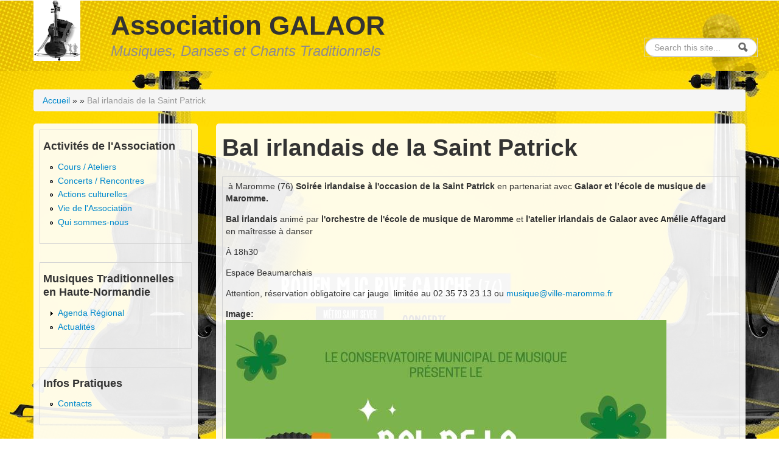

--- FILE ---
content_type: text/html; charset=utf-8
request_url: https://www.galaor.com/node/3709
body_size: 5466
content:
<!DOCTYPE html>
<!--[if lt IE 7]> <html class="ie6 ie" lang="fr" dir="ltr"> <![endif]-->
<!--[if IE 7]>    <html class="ie7 ie" lang="fr" dir="ltr"> <![endif]-->
<!--[if IE 8]>    <html class="ie8 ie" lang="fr" dir="ltr"> <![endif]-->
<!--[if IE 9]>    <html class="ie9 ie" lang="fr" dir="ltr"> <![endif]-->
<!--[if !IE]> --> <html lang="fr" dir="ltr"> <!-- <![endif]-->
<head>
  <meta http-equiv="Content-Type" content="text/html; charset=utf-8" />
<meta name="Generator" content="Drupal 7 (http://drupal.org)" />
<link rel="canonical" href="/node/3709" />
<link rel="shortlink" href="/node/3709" />
<link rel="shortcut icon" href="https://www.galaor.com/sites/default/files/logo_0.png" type="image/png" />
  <!-- Set the viewport width to device width for mobile -->
  <meta name="viewport" content="width=device-width, initial-scale=1.0">
  <title>Bal irlandais de la Saint Patrick | Association GALAOR</title>
  <link type="text/css" rel="stylesheet" href="https://www.galaor.com/sites/default/files/css/css_xE-rWrJf-fncB6ztZfd2huxqgxu4WO-qwma6Xer30m4.css" media="all" />
<link type="text/css" rel="stylesheet" href="https://www.galaor.com/sites/default/files/css/css_YOY9cxWVWgKmNpjm9HUnx3yBGXfxs9giH579maZnx-k.css" media="all" />
<link type="text/css" rel="stylesheet" href="https://www.galaor.com/sites/default/files/css/css_PGbJgHCUCBf4dg7K9Kt8aAwsApndP4GZ9RuToPy3-Fk.css" media="all" />
<link type="text/css" rel="stylesheet" href="https://www.galaor.com/sites/default/files/css/css_G-24gNHyU3hcgzUIREJFRUOzPqeaGkIyAatlE9thG7Q.css" media="all" />
<link type="text/css" rel="stylesheet" href="https://www.galaor.com/sites/default/files/css/css_nTr55mbZYlMSsBXnLjRgu7jXCLkPIwg_iGLiIvrYokQ.css" media="print" />
  <script type="text/javascript" src="https://www.galaor.com/sites/default/files/js/js_ZDOaep6HA5A0eriyiN-YaNv7MHsjd-FIuFyilZ2o5cw.js"></script>
<script type="text/javascript" src="https://www.galaor.com/sites/default/files/js/js_g98Ekqvuj1mMaUqTkLdcrMmJymw4aFC5YyzBQBviahY.js"></script>
<script type="text/javascript" src="https://www.galaor.com/sites/default/files/js/js_vSmhpx_T-AShyt_WMW5_TcwwxJP1imoVOa8jvwL_mxE.js"></script>
<script type="text/javascript" src="https://www.galaor.com/sites/default/files/js/js_m7JHKTGC1AiqpJz0K78f2xyohabhce2R45vQcJKfFwA.js"></script>
<script type="text/javascript" src="https://www.galaor.com/sites/default/files/js/js_2OW9smDzq6Hssd0FDvQ664w9ArSoSOINoM7rtv681-0.js"></script>
<script type="text/javascript" src="https://www.galaor.com/sites/default/files/js/js_fSQhuxCreka9pLSVbRBE8PHXuNJJJ1ydCqD0opWuMTY.js"></script>
<script type="text/javascript" src="https://www.galaor.com/sites/default/files/js/js_MWHzZ33m8W7SDvvpDTMiBOCxr_Ny_MbE15aTuep-mbE.js"></script>
<script type="text/javascript">
<!--//--><![CDATA[//><!--
jQuery.extend(Drupal.settings, {"basePath":"\/","pathPrefix":"","ajaxPageState":{"theme":"open_framework","theme_token":"5LAaHdZKNLRRo8vPdOzHbCa7YWFYJdyH4irpQ3X6Rig","js":{"misc\/jquery.js":1,"themes\/galaor\/js\/jquery-migrate-1.2.1.min.js":1,"misc\/jquery.once.js":1,"misc\/drupal.js":1,"misc\/ui\/jquery.effects.core.min.js":1,"sites\/all\/modules\/beautytips\/js\/jquery.bt.min.js":1,"sites\/all\/modules\/beautytips\/js\/beautytips.min.js":1,"sites\/all\/modules\/back_to_top\/js\/back_to_top.js":1,"public:\/\/languages\/fr_uYIAYiinBrRuYtEReWJlQJGJOvHck9qm6uPXna6f4-c.js":1,"themes\/galaor\/bootstrap\/js\/bootstrap.min.js":1,"themes\/galaor\/js\/open_framework.js":1,"themes\/galaor\/js\/override.js":1},"css":{"modules\/system\/system.base.css":1,"modules\/system\/system.menus.css":1,"modules\/system\/system.messages.css":1,"modules\/system\/system.theme.css":1,"sites\/all\/modules\/simplenews\/simplenews.css":1,"modules\/book\/book.css":1,"sites\/all\/modules\/calendar\/css\/calendar_multiday.css":1,"sites\/all\/modules\/calendar_tooltips\/calendar_tooltips.css":1,"modules\/comment\/comment.css":1,"sites\/all\/modules\/date\/date_api\/date.css":1,"sites\/all\/modules\/date\/date_popup\/themes\/datepicker.1.7.css":1,"sites\/all\/modules\/date\/date_repeat_field\/date_repeat_field.css":1,"modules\/field\/theme\/field.css":1,"modules\/node\/node.css":1,"modules\/search\/search.css":1,"modules\/user\/user.css":1,"sites\/all\/modules\/views\/css\/views.css":1,"sites\/all\/modules\/back_to_top\/css\/back_to_top.css":1,"sites\/all\/modules\/ckeditor\/css\/ckeditor.css":1,"sites\/all\/modules\/ctools\/css\/ctools.css":1,"themes\/galaor\/bootstrap\/css\/bootstrap.min.css":1,"themes\/galaor\/bootstrap\/css\/bootstrap-responsive.min.css":1,"themes\/galaor\/fontawesome\/css\/font-awesome.min.css":1,"themes\/galaor\/css\/open_framework.css":1,"themes\/galaor\/css\/ie.css":1,"themes\/galaor\/css\/open_framework_print.css":1}},"back_to_top":{"back_to_top_button_trigger":"100","back_to_top_button_text":"Back to top","#attached":{"library":[["system","ui"]]}},"beautytipStyles":{"default":{"cssStyles":[]},"plain":[],"netflix":{"positions":["right","left"],"fill":"#FFF","padding":5,"shadow":true,"shadowBlur":12,"strokeStyle":"#B9090B","spikeLength":50,"spikeGirth":60,"cornerRadius":10,"centerPointY":0.1,"overlap":-8,"cssStyles":{"fontSize":"12px","fontFamily":"arial,helvetica,sans-serif"}},"facebook":{"fill":"#F7F7F7","padding":8,"strokeStyle":"#B7B7B7","cornerRadius":0,"cssStyles":{"fontFamily":"\u0022lucida grande\u0022,tahoma,verdana,arial,sans-serif","fontSize":"11px"}},"transparent":{"fill":"rgba(0, 0, 0, .8)","padding":20,"strokeStyle":"#CC0","strokeWidth":3,"spikeLength":40,"spikeGirth":40,"cornerRadius":40,"cssStyles":{"color":"#FFF","fontWeight":"bold"}},"big-green":{"fill":"#00FF4E","padding":20,"strokeWidth":0,"spikeLength":40,"spikeGirth":40,"cornerRadius":15,"cssStyles":{"fontFamily":"\u0022lucida grande\u0022,tahoma,verdana,arial,sans-serif","fontSize":"14px"}},"google-maps":{"positions":["top","bottom"],"fill":"#FFF","padding":15,"strokeStyle":"#ABABAB","strokeWidth":1,"spikeLength":65,"spikeGirth":40,"cornerRadius":25,"centerPointX":0.9,"cssStyles":[]},"hulu":{"fill":"#F4F4F4","strokeStyle":"#666666","spikeLength":20,"spikeGirth":10,"width":350,"overlap":0,"centerPointY":1,"cornerRadius":0,"cssStyles":{"fontFamily":"\u0022Lucida Grande\u0022,Helvetica,Arial,Verdana,sans-serif","fontSize":"12px","padding":"10px 14px"},"shadow":true,"shadowColor":"rgba(0,0,0,.5)","shadowBlur":8,"shadowOffsetX":4,"shadowOffsetY":4}},"beautytips":{"calendar-tooltips":{"cssSelect":".calendar-calendar .mini-day-on a, .calendar-calendar .day a, .calendar-calendar .mini-day-on span, .calendar-calendar .day span","contentSelector":"$(this).next().html()","trigger":["mouseover","mouseout"],"style":"default","list":["contentSelector","trigger"]}},"urlIsAjaxTrusted":{"\/node\/3709":true,"\/node\/3709?destination=node\/3709":true}});
//--><!]]>
</script>
  <!--[if IE 7]>
  <link rel="stylesheet" href="/themes/galaor/fontawesome/css/font-awesome-ie7.min.css">
  <![endif]-->
  <!-- IE Fix for HTML5 Tags -->
  <!--[if lt IE 9]>
    <script src="/themes/galaor/js/html5shiv.js"></script>
  <![endif]-->
</head>

<body class="html not-front not-logged-in one-sidebar sidebar-first page-node page-node- page-node-3709 node-type-article-association  bodybg  content-first   show-breadcrumb   roundedcorners"  style="background: url('https://www.galaor.com/sites/default/files/bg_galaor_minimal_bis.jpg') repeat top left;" >
    <a href="#content" class="element-invisible element-focusable">Skip to content</a>
<!-- /#skipnav -->
<!-- /#admin-shortcuts -->
<div id="header" class="clearfix header" role="banner">
  <div class="container">
    <div class="row">
      <div class="span8">
                <div id="logo" class="site-logo"> <a href="/" title="Accueil" rel="home"> <img src="https://www.galaor.com/sites/default/files/logo.png" alt="Association GALAOR" role="presentation" /> </a></div>
                <!-- /#logo -->
                <div id="name-and-slogan">
                    <div id="site-name" class="site-name"><a href="/" title="Accueil" rel="home">Association GALAOR</a></div>
                              <div id="site-slogan" class="site-slogan">Musiques, Danses et Chants Traditionnels</div>
                  </div>
                        <!-- /#name-and-slogan -->
              </div>
    </div>
  </div>
</div>
<!-- /#header -->
<div id="main-menu" class="clearfix site-main-menu">
  <div class="container">
    <div class="navbar">
                          <div id="nav-search" class="nav-search"> <div class="region region-search-box clearfix">
  <div id="block-search-form" class="clearfix block block-search">       <div class="content"> <form action="/node/3709" method="post" id="search-block-form" accept-charset="UTF-8"><div><div class="container-inline">
      <h2 class="element-invisible">Formulaire de recherche</h2>
    <div class="form-item form-type-textfield form-item-search-block-form">
  <label class="element-invisible" for="edit-search-block-form--2">Rechercher </label>
 <input title="Indiquer les termes à rechercher" class="input-medium search-query form-text" placeholder="Search this site..." type="text" id="edit-search-block-form--2" name="search_block_form" value="" size="15" maxlength="128" />
</div>
<div class="form-actions form-wrapper" id="edit-actions"><input class="btn-search form-submit" alt="Rechercher" type="image" id="edit-submit" name="submit" src="https://www.galaor.com/themes/galaor/images/searchbutton.png" /></div><input type="hidden" name="form_build_id" value="form-_EoHTd57v5CcUsFr7vKIWsN7lxQ3HWmYPnkjCv9dONU" />
<input type="hidden" name="form_id" value="search_block_form" />
</div>
</div></form> </div>
</div>
</div>
 <!-- /.region -->
 </div>
                                  </div>
  </div>
</div>
<!-- /#main-menu -->
<div id="main" class="clearfix main" role="main">
  <div class="container">
        <div id="breadcrumb"><h2 class="element-invisible">Vous êtes ici</h2><div class="breadcrumb"><a href="/">Accueil</a> » <a href="/node"></a> » <a href="/node/3709" class="active">Bal irlandais de la Saint Patrick</a></div></div>
                <div id="main-content" class="row main-content">
            <div id="sidebar-first" class="sidebar span3 site-sidebar-first">
        <div class="row-fluid"><div class="region region-sidebar-first clearfix">
  <div id="block-menu-menu-menu-association" class="clearfix block block-menu">     <h4>Activités de l&#039;Association</h4>
      <div class="content"> <ul class="menu nav"><li class="first leaf"><a href="/formations-ateliers" title="">Cours / Ateliers</a></li>
<li class="leaf"><a href="/concerts-rencontres" title="">Concerts / Rencontres</a></li>
<li class="leaf"><a href="/actions-culturelles" title="">Actions culturelles</a></li>
<li class="leaf"><a href="/vie-association" title="">Vie de l&#039;Association</a></li>
<li class="last leaf"><a href="/apropos" title="">Qui sommes-nous</a></li>
</ul> </div>
</div>
<div id="block-menu-menu-menu-musiques-tradition" class="clearfix block block-menu">     <h4>Musiques Traditionnelles en Haute-Normandie</h4>
      <div class="content"> <ul class="menu nav"><li class="first collapsed"><a href="/vue-agenda-regional" title="">Agenda Régional</a></li>
<li class="last leaf"><a href="/actualites-musiques-traditionnelles" title="">Actualités</a></li>
</ul> </div>
</div>
<div id="block-menu-menu-menu-infos-pratiques" class="clearfix block block-menu">     <h4>Infos Pratiques</h4>
      <div class="content"> <ul class="menu nav"><li class="first last leaf"><a href="/contacts" title="Liste des contacts de l&#039;association - liste des contacts des ateliers, services, organisateurs, rédacteurs">Contacts</a></li>
</ul> </div>
</div>
</div>
 <!-- /.region -->
</div>
      </div>
      <!-- /#sidebar-first -->
            <div id="content" class="mc-content span9">
        <div id="content-wrapper" class="content-wrapper">
          <div id="content-head" class="row-fluid content-head">
                                                <h1 class="title" id="page-title"> Bal irlandais de la Saint Patrick </h1>
                                                                                  </div>
                              <div id="content-upper" class="row-fluid content-upper"> <div class="region region-content-upper clearfix">
  <div id="block-system-main" class="clearfix block block-system">       <div class="content"> <article id="node-3709" class="node node-article-association clearfix" about="/node/3709" typeof="sioc:Item foaf:Document">      <span property="dc:title" content="Bal irlandais de la Saint Patrick" class="rdf-meta element-hidden"></span><span property="sioc:num_replies" content="0" datatype="xsd:integer" class="rdf-meta element-hidden"></span>    <div class="content">
    <div class="field field-name-body field-type-text-with-summary field-label-hidden"><div class="field-items"><div class="field-item even" property="content:encoded"><p> à Maromme (76) <strong>Soirée irlandaise à l'occasion de la Saint Patrick </strong>en partenariat avec <strong>Galaor et l’école de musique de Maromme. </strong></p>
<p><strong>Bal</strong> <strong>irlandais</strong> animé par<strong> l'orchestre de l'école de musique de Maromme </strong>et<strong> l'atelier irlandais de Galaor avec Amélie Affagard</strong> en maîtresse à danser</p>
<p>À 18h30</p>
<p>Espace Beaumarchais</p>
<p>Attention, réservation obligatoire car jauge  limitée au 02 35 73 23 13 ou<a href="http://musique@ville-maromme.fr"> musique@ville-maromme.fr</a></p>
</div></div></div><div class="field field-name-field-image field-type-image field-label-above"><div class="field-label">Image:&nbsp;</div><div class="field-items"><div class="field-item even"><img typeof="foaf:Image" src="https://www.galaor.com/sites/default/files/Saint%20Patrick%20%C3%A0%20Beaumarchais_n_0.jpg" width="724" height="1024" alt="" /></div><div class="field-item odd"><img typeof="foaf:Image" src="https://www.galaor.com/sites/default/files/atelier%20irlandais%20%20Galaor%20visuel.jpg" width="641" height="1024" alt="" /></div></div></div><div class="field field-name-event-calendar-date field-type-datetime field-label-above"><div class="field-label">Dates:&nbsp;</div><div class="field-items"><div class="field-item even"><span class="date-display-single" property="dc:date" datatype="xsd:dateTime" content="2024-03-16T18:30:00+01:00">Samedi, 16 Mars, 2024 - 18:30</span></div></div></div><div class="field field-name-field-simplenews-term field-type-taxonomy-term-reference field-label-hidden"><div class="field-items"><div class="field-item even"><a href="/taxonomy/term/4" typeof="skos:Concept" property="rdfs:label skos:prefLabel" datatype="">Activités de l&#039;Association GALAOR</a></div></div></div>  </div>
    </article>
 </div>
</div>
</div>
 <!-- /.region -->
 </div>
                                                                                                            </div>
        <!-- /#content-wrap --> 
      </div>
      <!-- /#content -->
          </div>
          </div>
</div>
<!-- /#main, /#main-wrapper -->
<div id="footer" class="clearfix site-footer" role="contentinfo">
  <div class="container">
    <div id="footer-content" class="row-fluid footer-content"> <div class="region region-footer clearfix">
  <div id="block-user-login" class="clearfix block block-user">     <h2>Connexion utilisateur</h2>
      <div class="content"> <form action="/node/3709?destination=node/3709" method="post" id="user-login-form" accept-charset="UTF-8"><div><div class="form-item form-type-textfield form-item-name">
  <label for="edit-name">Nom d'utilisateur <span class="form-required" title="Ce champ est requis.">*</span></label>
 <input type="text" id="edit-name" name="name" value="" size="15" maxlength="60" class="form-text required" />
</div>
<div class="form-item form-type-password form-item-pass">
  <label for="edit-pass">Mot de passe <span class="form-required" title="Ce champ est requis.">*</span></label>
 <input type="password" id="edit-pass" name="pass" size="15" maxlength="128" class="form-text required" />
</div>
<div class="item-list"><ul><li class="first last"><a href="/user/password" title="Demander un nouveau mot de passe par courriel.">Demander un nouveau mot de passe</a></li>
</ul></div><input type="hidden" name="form_build_id" value="form-5w2SLwFGKq2QRRSOwd6XfUhRneE-Gv9ohfsVz-d1Fl8" />
<input type="hidden" name="form_id" value="user_login_block" />
<div class="form-actions form-wrapper" id="edit-actions--2"><input type="submit" id="edit-submit--2" name="op" value="Se connecter" class="form-submit" /></div></div></form> </div>
</div>
<div id="block-block-1" class="clearfix block block-block">       <div class="content"> <pre class="rtecenter">
<a href="https://www.famdt.com" target="_blank" title="fédération des associations de musiques et danses traditionnelles"><img alt="FAMDT - Fédération des Associations de Musiques &amp; Danses Traditionnelles" class="decoded" src="https://www.famdt.com/wp-content/uploads/2014/01/logo-famdt.png" style="height:120px; width:265px" /></a>
<span style="font-size:14px"><span style="font-family:trebuchet ms,helvetica,sans-serif"><em>Copyrights </em><span style="color:rgb(84, 84, 84)">©</span><em>2019 <strong>Association GALAOR</strong> membre de la Fédération de Musiques et Danses Traditionnelles (FAMDT) - All right reserved</em>
<strong>Association GALAOR</strong> - MJC Rouen Rive gauche - Place des faïenciers - 76100 Rouen - Tél 02.35.08.55.30 - Courriel : <a href="mailto:contact@galaor.com?subject=Contact&amp;body=-Votre%20message%20ici-">contact@galaor.com</a></span></span></pre><p> </p>
 </div>
</div>
</div>
 <!-- /.region -->
 </div>
  </div>
</div>
<!-- /#footer -->
  </body>

</html>
